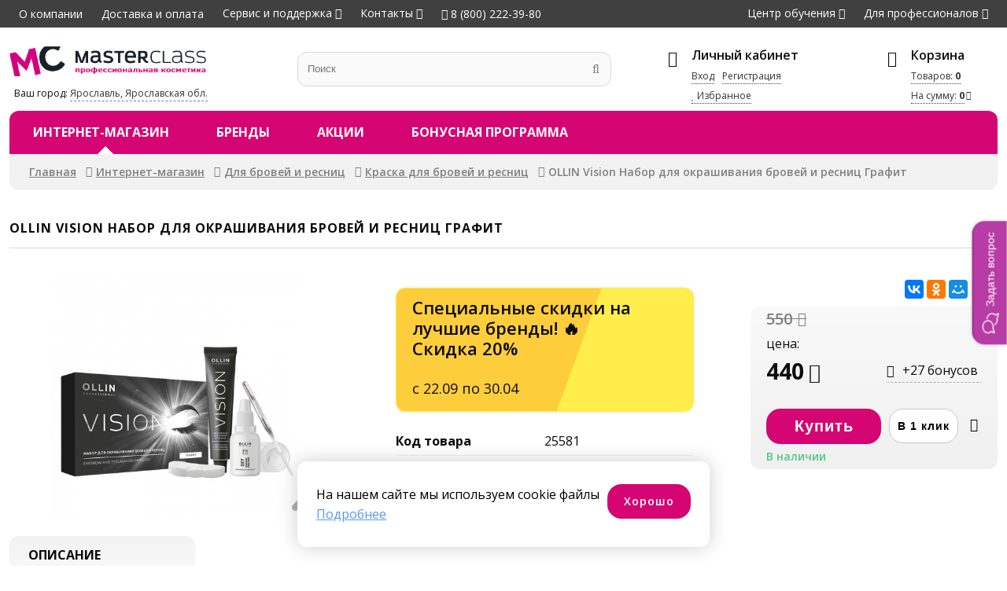

--- FILE ---
content_type: text/html; charset=UTF-8
request_url: https://masterclass-shop.ru/browcolor/ollin-vision-nabor-dlya-okrashivaniya-brovej-i-resnicz-grafit-25581.html
body_size: 10061
content:
<!DOCTYPE html>
<html>
<head>
<title>Купить OLLIN Vision Набор для окрашивания бровей и ресниц Графит по цене 440р. в магазине «Мастер Класс»</title>
<meta name="keywords" content="" />
<meta name="description" content="У нас Вы можете купить OLLIN Vision Набор для окрашивания бровей и ресниц Графит по цене 440р. Окажем квалифицированную помощь при выборе Краска для бровей и ресниц от Ollin Professional Vision" />
<meta name="viewport" content="initial-scale=1, maximum-scale=1" />
<meta http-equiv="x-ua-compatible" content="IE=11">

<meta property="og:type" content="website">
<meta property="og:site_name" content="Master Class">
<meta property="og:title" content="OLLIN Vision Набор для окрашивания бровей и ресниц Графит">
<meta property="og:description" content="Состав набора: Крем-краска для бровей и ресниц Vision 20 мл - 1 шт.  Окисляющая эмульсия Ollin OXY 3% 20 мл - 1 шт. Мисочка для смешивания - 1 шт. Палочка-аппликатор - 1 шт. Защитные листочки для век - 30 шт. Стойкий профессиональный краситель для бровей и ресниц позволяет сократить время на макияж, обеспечивает надежный и долговечный результат до 6 недель. Подобрав подходящий тон, можно добиться идеального сочетания цвета волос, бровей и ресниц. Основан на протеинах пшеницы, формула разработана с учетом чувствительной кои вокруг глаз, легко смешивается и дозируется. Для получения индивидуального оттенка допускается смешивание красителей разных оттенков между собой.">
<meta property="og:url" content="https://masterclass-shop.ru//browcolor/ollin-vision-nabor-dlya-okrashivaniya-brovej-i-resnicz-grafit-25581.html">
<meta property="og:locale" content="ru_RU">
<meta property="og:image" content="https://masterclass-shop.ru/pic/catbig/files/lists/FeedGetter/im/25581.jpg">
<meta property="og:image:width" content="640">
<meta property="og:image:height" content="480">
<meta property="product:brand" content="Ollin Professional">
<meta property="product:availability" content="in stock">
<meta property="product:condition" content="new">
<meta property="product:price:amount" content="440">
<meta property="product:price:currency" content="RUB">
<meta property="product:retailer_item_id" content="1388078">
<link itemprop="thumbnailUrl" href="https://masterclass-shop.ru/pic/catbig/files/lists/FeedGetter/im/25581.jpg">
<link rel="apple-touch-icon" sizes="180x180" href="/apple-touch-icon.png">
<link rel="icon" type="image/png" sizes="32x32" href="/favicon-32x32.png">
<link rel="icon" type="image/png" sizes="16x16" href="/favicon-16x16.png">
<link rel="manifest" href="/site.webmanifest">
<link rel="mask-icon" href="/safari-pinned-tab.svg" color="#5bbad5">
<meta name="msapplication-TileColor" content="#da532c">
<meta name="theme-color" content="#ffffff">
<meta name="yandex-verification" content="80ddb7f7421736b3" />

	<!--2018                               programming by:
	██████████████████████████████████████████████████████
	█────█───█───█────█────█───█───█───███────█────█─███─█
	█─██─█─████─██─██─█─██─█─███─███─█████─██─█─██─█──█──█
	█────█───██─██────█─██─█───█───█───███─████─██─█─█─█─█
	█─████─████─██─█─██─██─█─███─█████─███─██─█─██─█─███─█
	█─████───██─██─█─██────█─███─███───█─█────█────█─███─█
	██████████████████████████████████████████████████████
	-->

<link rel="stylesheet" type="text/css" href="/ext/Template/Template.dec12-1.css"/>
<link rel="stylesheet" type="text/css" href="/ext/Template/TemplateAdaptive.dec12-1.css"/>
<link rel="stylesheet" type="text/css" href="/packages/vendor/components/jqueryui/themes/base/jquery-ui.min.css"/>
<link rel="stylesheet" type="text/css" href="/packages/vendor/fortawesome/font-awesome/css/font-awesome.min.css"/>
<link rel="stylesheet" type="text/css" href="/packages/vendor/tooltipster/tooltipster/dist/css/tooltipster.bundle.min.css"/>
<link rel="stylesheet" type="text/css" href="/packages/vendor/tooltipster/tooltipster/dist/css/plugins/tooltipster/sideTip/themes/tooltipster-sideTip-shadow.min.css"/>
<link rel="stylesheet" type="text/css" href="/ext/Addons/Layout/Settings.dec12-1.css"/>
<link rel="stylesheet" type="text/css" href="/ext/Addons/Layout/Layout.dec12-1.css"/>
<link rel="stylesheet" type="text/css" href="/ext/Addons/Layout/WinLayer.dec12-1.css"/>
<link rel="stylesheet" type="text/css" href="/ext/Addons/Layout/Grid.dec12-1.css"/>
<link rel="stylesheet" type="text/css" href="/ext/Addons/Layout/Table.dec12-1.css"/>
<link rel="stylesheet" type="text/css" href="/ext/Addons/Nav/Nav.dec12-1.css"/>
<link rel="stylesheet" type="text/css" href="/ext/Addons/Forms/Forms.dec12-1.css"/>
<link rel="stylesheet" type="text/css" href="/ext/Products/ProductsItems.dec12-1.css"/>
<link rel="stylesheet" type="text/css" href="/ext/Products/ProductsItem.dec12-1.css"/>
<link rel="stylesheet" type="text/css" href="/packages/vendor/kenwheeler/slick/slick/slick.css"/>
<link rel="stylesheet" type="text/css" href="/packages/vendor/kenwheeler/slick/slick/slick-theme.css"/>
<link rel="stylesheet" type="text/css" href="/ext/Addons/Carousel/Carousel.dec12-1.css"/>
<link rel="stylesheet" type="text/css" href="/ext/Addons/Tabs/Tabs.dec12-1.css"/>
<link rel="stylesheet" type="text/css" href="/ext/Products/Products.dec12-1.css"/>
<link rel="stylesheet" type="text/css" href="/ext/Addons/Paginator/Paginator.dec12-1.css"/>
<script type="text/javascript" src="/packages/vendor/components/jquery/jquery.min.js"></script>
<script type="text/javascript" src="/packages/vendor/components/jqueryui/jquery-ui.min.js"></script>
<script type="text/javascript" src="/packages/vendor/tooltipster/tooltipster/dist/js/tooltipster.bundle.min.js"></script>
<script type="text/javascript" src="/plugins/jquery-cookie/jquery.cookie.js"></script>
<script type="text/javascript" src="/packages/vendor/robinherbots/jquery.inputmask/dist/jquery.inputmask.bundle.js"></script>
<script type="text/javascript" src="/packages/vendor/robinherbots/jquery.inputmask/dist/min/inputmask/jquery.inputmask.min.js"></script>
<script type="text/javascript" src="/ext/Addons/Layout/Layout.dec12-1.js"></script>
<script type="text/javascript" src="/ext/Cart/Cart.dec12-1.js"></script>
<script type="text/javascript" src="/ext/Addons/Nav/Nav.dec12-1.js"></script>
<script type="text/javascript" src="/ext/Addons/Forms/Forms.dec12-1.js"></script>
<script type="text/javascript" src="/packages/vendor_local/zoom/jquery.zoom.js"></script>
<script type="text/javascript" src="/ext/Products/ProductsItem.dec12-1.js"></script>
<script type="text/javascript" src="/packages/vendor/kenwheeler/slick/slick/slick.min.js"></script>
<script type="text/javascript" src="/ext/Addons/Tabs/Tabs.dec12-1.js"></script>
<script type="text/javascript" src="/ext/Products/Products.dec12-1.js"></script>
<script type="text/javascript" src="/ext/Template/Template.dec12-1.js"></script>
<script type="text/javascript">!function(){ var t=document.createElement("script");t.type="text/javascript",t.async=!0,t.src="https://vk.com/js/api/openapi.js?168",t.onload=function(){ VK.Retargeting.Init("VK-RTRG-775618-dliSb"),VK.Retargeting.Hit() },document.head.appendChild(t) }();</script><noscript><img src="https://vk.com/rtrg?p=VK-RTRG-775618-dliSb" style="position:fixed; left:-999px;" alt=""/></noscript>
</head>
<body>
	<div class="page headertop pps_flex pps_flex_col pps_hide_view_medium">
	<div class="page2 pps_flex pps_flex_row pps_flex_row_str pps_flex_start_view_medium">
		<ul class="navTop pps_flex_23 pps_list pps_flex pps_flex_row pps_flex_start pps_animate">
			<li><a href="/about/">О компании</a></li>
			<li><a href="/dostavka/">Доставка и оплата</a></li>
			<li class="hasChilds"><a href="/pomosch/">Сервис и поддержка</a>
				<ul class="pps_list pps_hide">
											<li><a href="/kak-my-rabotaem/">Как мы работаем</a></li>
											<li><a href="/obmen-i-vozvrat-tovarov/">Обмен и возврат товаров</a></li>
											<li><a href="/garantii/">Гарантии</a></li>
											<li><a href="/contacts/#feedback">Обратная связь</a></li>
									</ul>
			</li>
			<li class="hasChilds"><a href="/contacts/">Контакты</a>
				<ul class="pps_list pps_hide">
					<li><a href="tel:8(800)222-39-80"><i class="fa fa-phone"></i> 8 (800) 222-39-80</a></li>
					<li><a href="tel:8(965)726-03-60"><i class="fa fa-phone"></i> 8 (965) 726-03-60</a></li>
					<li class="work-time">9:00&ndash;17:00 (пн-пт)</li>
					<li><a href="/contacts" id="addCall">Заказать звонок</a></li>
					<li><a href="/contacts">Наши контакты</a></li>
				</ul>
			</li>
			<li><a href="tel:8(800)222-39-80"><i class="fa fa-phone"></i> 8 (800) 222-39-80</a></li>
		</ul>
		<ul class="navTop navTopOuter pps_flex_13 pps_list pps_flex pps_flex_row  pps_flex_end">
			<li class="hasChilds">
				<a href="/o-tsentre/">Центр обучения</a>
				<ul class="pps_list pps_hide">
					<li><a href="/center/">Программы обучения</a></li>
					<li><a href="/center/programm.html">Курсы</a></li>
					<li><a href="/center-courses/cart.html">Моя программа</a></li>
					<li><a href="/o-tsentre/">О центре</a></li>
					<li><a href="/master-klassy/">Мастер-классы</a></li>
					<li><a href="/online-edu/">Консультации в магазинах</a></li>
					<li><a href="/stat-modelu/">Стать моделью</a></li>
				</ul>
			</li>
			<li class="hasChilds"><a href="https://www.mk-profy.ru/new/" target="_blank">Для профессионалов</a>
				<ul class="pps_list pps_hide">
					<li><a href="https://www.mk-profy.ru/new/" target="_blank">Запрос на членство</a></li>
					<li><a href="https://www.mk-profy.ru/education-raspisanie-seminarov/" target="_blank">Расписание
							семинаров</a></li>
				</ul>
			</li>
		</ul>
	</div>
</div>
<div class="page header pps_flex pps_flex_col">
	<div class="page2 header-info pps_flex pps_flex_row pps_flex_row_top_view_medium">
		<div class="pps_flex_14 pps_flex_12_view_medium pps_flex_11_view_small logo">
			<a href="/"><img src="/ext/Template/files/master-class-retail.png" /></a>
			<div>Ваш город: <a href=""
					id="setCity">Ярославль, Ярославская обл.</a></div>
		</div>
		<div class="search pps_flex_13 pps_flex_11_view_medium">
			<form class="pps_relative" action="/internet-magazin/" method="get">
				<label class="pps pps_input"><input type="text" value=""
						placeholder="Поиск" id="search" name="text" /></label> <label class="pps pps_button"><input
						type="submit" value="" autocomplete="new-password"></label>
			</form>
		</div>
		<div class="pps_flex_13 profiletop pps_flex pps_flex_row pps_flex_row_top pps_flex_end pps_hide_view_medium">
			<div class="pps_flex_23 profile">
				<div class="title">Личный кабинет</div>
				<div class="descr">
					<div class="descr-links pps_flex pps_flex_row pps_flex_start">
													<div><a href="/profile/" id="signInTop">Вход</a></div>
							<div><a href="/profile/reg.html">Регистрация</a></div>
												<div class="pps_flex_11"><a href="/profile/fav.html"><i class="fa fa-heart"></i> Избранное</a>
						</div>
					</div>
				</div>
			</div>
			<div class="pps_flex_13 cartTop">
				<div class="title">Корзина</div>
				<div class="descr pps_flex pps_flex_row pps_flex_start">
					<div class="pps_flex_11"><a href="/cart/">
							Товаров: <span id="cartTopQty">0</span></a>
					</div>
					<div class="pps_flex_11">
						<a href="/cart/" class="price">На сумму: <span
								id="cartTopPriceAmount">0</span></a>
					</div>
				</div>
			</div>
		</div>
		<div class="ico navico pps_hide pps_show_view_medium pps_flex_fix">
			<a href="" class="pps_flex pps_flex_row pps_flex_center" onclick="return false"><i
					class="fa fa-2x fa-navicon"></i></a>
		</div>
		<div class="ico phone pps_hide pps_show_view_medium pps_flex_fix" data-url="tel:88007008590">
			<a href="" class="pps_flex pps_flex_row pps_flex_center" onclick="return false"><i
					class="fa fa-2x fa-phone"></i></a>
		</div>
		<div class="ico profile pps_hide pps_show_view_medium pps_flex_fix" data-url="/profile/">
			<a href="" class="pps_flex pps_flex_row pps_flex_center" onclick="return false"><i
					class="fa fa-2x fa-user"></i></a>
		</div>
		<div class="ico profile pps_hide pps_show_view_medium pps_flex_fix" data-url="/profile/fav.html">
			<a href="" class="pps_flex pps_flex_row pps_flex_center" onclick="return false"><i
					class="fa fa-2x fa-heart"></i></a>
		</div>
		<div class="ico cartTop2 pps_hide pps_show_view_medium pps_flex_fix" data-url="/cart/">
			<a href="" class="pps_flex pps_flex_row pps_flex_center"><i class="fa fa-2x fa-shopping-bag"></i></a>
		</div>
	</div>
	<div class="page2 navRed-wrapper pps_flex pps_flex_row pps_flex_row_str pps_relative">
		<div class="navRed pps_flex_11 pps_flex pps_flex_row pps_flex_row_nowrap">
			<div class="pps_flex_max pps_flex_11_view_medium pps_flex pps_flex_row pps_hide_view_medium">
				<div class="nav nav2 pps_flex_11">
					<ul class="nav nav2 pps_list pps_flex pps_flex_row pps_flex_start">
													<li
								class="pps_flex_13_view_medium active hasChilds">
								<a href="/internet-magazin/">Интернет-магазин</a>
																	<div class="nav3 pps_hide">
										<ul class="nav3 navRoot pps_list">
																						<li
												class=" hasChilds">
												<a
													href="/hair/">Уход за волосами</a>
																									<ul class="pps_hide">
														<li class="pps_flex pps_flex_row pps_flex_row_str pps_flex_start">
															<div class="nav3col pps_flex_13">
																																																																	<a href="/ampoules/"
																		class="">Ампулы для волос</a>
																																																		<a href="/balms/"
																		class="">Бальзамы для волос</a>
																																																		<a href="/waxes/"
																		class="">Воски для волос</a>
																																																		<a href="/gels/"
																		class="">Гели для волос</a>
																																																		<a href="/conditioner/"
																		class="">Кондиционеры для волос</a>
																																																		<a href="/color/"
																		class="">Краска для волос</a>
																																																		<a href="/haircreams/"
																		class="">Кремы для волос</a>
																																																		<a href="/fixinghair/"
																		class="">Лаки для волос</a>
																																																		<a href="/hairlotion/"
																		class="">Лосьоны для волос</a>
																																																		<a href="/mask/"
																		class="">Маски для волос</a>
																																		</div>
																	<div class="pps_flex_13 nav3col">
																																																		<a href="/oilshair/"
																		class="">Масла для волос</a>
																																																		<a href="/milkhair/"
																		class="">Молочко для волос</a>
																																																		<a href="/mousse/"
																		class="">Муссы/Пенки для волос</a>
																																																		<a href="/sets/"
																		class="">Наборы для волос</a>
																																																		<a href="/bleaching/"
																		class="">Обесцвечивание волос</a>
																																																		<a href="/oxidants/"
																		class="">Окислители для волос</a>
																																																		<a href="/tint/"
																		class="">Оттеночные средства для волос</a>
																																																		<a href="/pasta/"
																		class="">Пасты для волос</a>
																																																		<a href="/powderhair/"
																		class="">Пудры для волос</a>
																																																		<a href="/scrubshair/"
																		class="">Скрабы для волос</a>
																																		</div>
																	<div class="pps_flex_13 nav3col">
																																																		<a href="/hairsprays/"
																		class="">Спреи/Тоники для волос</a>
																																																		<a href="/hairproduct/"
																		class="">Средства восстановления волос</a>
																																																		<a href="/hairserum/"
																		class="">Сыворотки для волос</a>
																																																		<a href="/protection/"
																		class="">Термозащита для волос</a>
																																																		<a href="/removal/"
																		class="">Удаление краски</a>
																																																		<a href="/fluidshair/"
																		class="">Флюиды для волос</a>
																																																		<a href="/perm/"
																		class="">Химическая завивка и выпрямление волос</a>
																																																		<a href="/shampoo/"
																		class="">Шампуни для волос</a>
																																																		<a href="/elixirshair/"
																		class="">Эликсиры для волос</a>
																																																</div>
														</li>
													</ul>
																							</li>
																					<li
												class=" hasChilds">
												<a
													href="/cosmetology/">Уход за кожей</a>
																									<ul class="pps_hide">
														<li class="pps_flex pps_flex_row pps_flex_row_str pps_flex_start">
															<div class="nav3col pps_flex_13">
																																																																	<a href="/ampoulfase/"
																		class="">Ампулы</a>
																																																		<a href="/gelsface/"
																		class="">Гели для лица и тела</a>
																																																		<a href="/depilation/"
																		class="">Депиляция</a>
																																																		<a href="/biorevital/"
																		class="">Биоревитализация</a>
																																																		<a href="/cream/"
																		class="">Кремы для лица и тела</a>
																																		</div>
																	<div class="pps_flex_13 nav3col">
																																																		<a href="/facelotion/"
																		class="">Лосьоны/Молочко/Мыло</a>
																																																		<a href="/masksface/"
																		class="">Маски для лица и тела</a>
																																																		<a href="/setsface/"
																		class="">Наборы для лица и тела</a>
																																																		<a href="/facepeels/"
																		class="">Пилинги для лица и тела</a>
																																																		<a href="/facescrubs/"
																		class="">Скрабы для лица и тела</a>
																																		</div>
																	<div class="pps_flex_13 nav3col">
																																																		<a href="/sprayface/"
																		class="">Спреи для лица и тела</a>
																																																		<a href="/faceserum/"
																		class="">Сыворотки/Флюиды</a>
																																																		<a href="/tonics/"
																		class="">Тоники для лица и тела</a>
																																																</div>
														</li>
													</ul>
																							</li>
																					<li
												class="active hasChilds">
												<a
													href="/allforbrow/">Для бровей и ресниц</a>
																									<ul class="pps_hide">
														<li class="pps_flex pps_flex_row pps_flex_row_str pps_flex_start">
															<div class="nav3col pps_flex_13">
																																																																	<a href="/browpen/"
																		class="">Карандаши для глаз и бровей</a>
																																		</div>
																	<div class="pps_flex_13 nav3col">
																																																		<a href="/browcolor/"
																		class="active">Краска для бровей и ресниц</a>
																																																</div>
														</li>
													</ul>
																							</li>
																					<li
												class=" hasChilds">
												<a
													href="/handfoot/">Маникюр/Педикюр</a>
																									<ul class="pps_hide">
														<li class="pps_flex pps_flex_row pps_flex_row_str pps_flex_start">
															<div class="nav3col pps_flex_13">
																																																																	<a href="/footcream/"
																		class="">Кремы для ног</a>
																																		</div>
																	<div class="pps_flex_13 nav3col">
																																																		<a href="/creamshand/"
																		class="">Кремы для рук</a>
																																																</div>
														</li>
													</ul>
																							</li>
																					<li
												class=" hasChilds">
												<a
													href="/tools/">Техника</a>
																									<ul class="pps_hide">
														<li class="pps_flex pps_flex_row pps_flex_row_str pps_flex_start">
															<div class="nav3col pps_flex_13">
																																																																	<a href="/clippers/"
																		class="">Машинки для стрижки</a>
																																																		<a href="/curling/"
																		class="">Плойки для волос</a>
																																		</div>
																	<div class="pps_flex_13 nav3col">
																																																		<a href="/hairdryers/"
																		class="">Фены</a>
																																																		<a href="/straighten/"
																		class="">Щипцы для волос</a>
																																																</div>
														</li>
													</ul>
																							</li>
																					<li
												class=" hasChilds">
												<a
													href="/accessories/">Аксессуары и расходные материалы</a>
																									<ul class="pps_hide">
														<li class="pps_flex pps_flex_row pps_flex_row_str pps_flex_start">
															<div class="nav3col pps_flex_13">
																																																																	<a href="/hairdresser/"
																		class="">Аксессуары парикмахера</a>
																																																		<a href="/materials/"
																		class="">Материалы для маникюра и педикюра</a>
																																																		<a href="/brushing/"
																		class="">Брашинги</a>
																																		</div>
																	<div class="pps_flex_13 nav3col">
																																																		<a href="/comb/"
																		class="">Расчески</a>
																																																		<a href="/negligee/"
																		class="">Пеньюары</a>
																																																		<a href="/brushes/"
																		class="">Щетки</a>
																																		</div>
																	<div class="pps_flex_13 nav3col">
																																																		<a href="/aprons/"
																		class="">Фартуки</a>
																																																		<a href="/disposable/"
																		class="">Одноразовые материалы</a>
																																																</div>
														</li>
													</ul>
																							</li>
																					<li
												class=" hasChilds">
												<a
													href="/tan/">Загар</a>
																									<ul class="pps_hide">
														<li class="pps_flex pps_flex_row pps_flex_row_str pps_flex_start">
															<div class="nav3col pps_flex_13">
																																																																	<a href="/sun/"
																		class="">Защита от солнца</a>
																																																</div>
														</li>
													</ul>
																							</li>
																					<li
												class=" hasChilds">
												<a
													href="/instrument/">Инструменты</a>
																									<ul class="pps_hide">
														<li class="pps_flex pps_flex_row pps_flex_row_str pps_flex_start">
															<div class="nav3col pps_flex_13">
																																																																	<a href="/haircut/"
																		class="">Ножницы парикмахерские</a>
																																																</div>
														</li>
													</ul>
																							</li>
																			</ul>
								</div>
													</li>
													<li
								class="pps_flex_13_view_medium">
								<a href="/brands/">Бренды</a>
														</li>
													<li
								class="pps_flex_13_view_medium">
								<a href="/e-actions/">Акции</a>
														</li>
													<li
								class="pps_flex_13_view_medium">
								<a href="/beautyclub/">Бонусная программа</a>
														</li>
											</ul>
				</div>
			</div>
		</div>
	</div>
</div>
	
	
	<div
		class="page main pps_flex_max pps_flex pps_flex_col">
		<div class="page2">
			  			<div class="way">
				<ul class="pps_list pps_flex pps_flex_row pps_flex_start">
												<li><a href="/">Главная</a></li>
																<li><a href="/internet-magazin/">Интернет-магазин</a></li>
																<li><a href="/allforbrow/">Для бровей и ресниц</a></li>
																<li><a href="/browcolor/">Краска для бровей и ресниц</a></li>
																<li>OLLIN Vision Набор для окрашивания бровей и ресниц Графит</li>
												</ul>
			</div>
			<h1>OLLIN Vision Набор для окрашивания бровей и ресниц Графит</h1>
						
						<div class="product-container pps_relative">
	
	<div class="summary">
		<div class="pps_flex pps_flex_row pps_flex_str pps_flex_row_top">
			<div class="fotos pps_flex_13 pps_flex_12_view_medium pps_flex_11_view_small pps_order_1_view_medium item"
				data-id="1388078">
				<div class="fotos-container">
					<div class="item pps_center easyzoom">
													<img src="/pic/catbig/files/lists/FeedGetter/im/25581.jpg" class="pps_image" alt="Купить OLLIN Vision Набор для окрашивания бровей и ресниц Графит"
								title="В «Мастер Класс» цена 440р. на OLLIN Vision Набор для окрашивания бровей и ресниц Графит" />
											</div>
				</div>
			</div>
			<div class="pps_flex_13 pps_order_3_view_medium pps_flex_11_view_medium">
				<div class="spec">
											<div class="item tooltip pps_shadow">
							<div class="title">
								Специальные скидки на лучшие бренды! 🔥<br />Скидка
								20%
							</div>
							<div class="descr">с
								22.09 по
								30.04</div>
						</div>
															<div class="item2">
						<div class="filters">
							<div class="params exist pps_flex pps_flex_row pps_flex_row_str">
								<div class="param pps_flex_12">Код товара</div>
								<div class="values pps_flex_12">
									<div class="value">25581</div>
								</div>
							</div>
							 															<div class="params exist pps_flex pps_flex_row pps_flex_row_str">
									<div class="param pps_flex_12">Бренд</div>
									<div class="values pps_flex_12">
																					<div class="value">Ollin Professional</div>
																			</div>

								</div>
															<div class="params exist pps_flex pps_flex_row pps_flex_row_str">
									<div class="param pps_flex_12">Линия бренда</div>
									<div class="values pps_flex_12">
																					<div class="value">Vision</div>
																			</div>

								</div>
													</div>
					</div>
									</div>
			</div>
			<div
				class="customerInfo pps_flex_14 pps_flex_12_view_medium pps_flex_11_view_small pps_order_2_view_medium">
				<div>
											<script src="https://yastatic.net/es5-shims/0.0.2/es5-shims.min.js"></script>
						<script src="https://yastatic.net/share2/share.js"></script>
										<div class="pps_right pps_padding">
						<div class="ya-share2"
							data-services="vkontakte,odnoklassniki,moimir,viber,whatsapp,skype,telegram" data-limit="3">
						</div>
					</div>
					<div class="customerInfo2">
													<div class="prices pps_flex pps_flex_row pps_flex_row_center">
								<span class="pps_flex_11">цена:</span> 									<div class="priceOld">
										<span>550</span>
									</div>
																<div class="price pps_flex_12">
									<span>440</span>
								</div>
																	<div class="bonus tooltip"
										title="Начисление Бонусных баллов произойдёт после оплаты заказа. Сумма Бонусных баллов определяется в соответствии с правилами BeautyClub">
										<span>+27 бонусов</span>
									</div>
															</div>
														<div
								class="btn pps_flex pps_flex_row pps_flex_row_nowrap pps_flex_margin">
								<label class="pps pps_button pps_flex_max"> <input type="button"
										class=""
										value="Купить"
										data-buy="1388078" data-option="28716" />
								</label> <label class="pps pps_button pps_flex_fix"> <input type="button"
										class="" value="В 1 клик" data-buy1="1388078"
										data-option="28716" />
								</label>
								<div class="pps_flex_fix pps_relative item tooltip" title="Добавить в избранное"
									data-id="1388078">
									<div class="status like"></div>
								</div>
							</div>
							<div class="pps_flex_11">
									<div class="is-exists">В наличии</div>
																	</div>
											</div>
									</div>
			</div>
			<div class="productTabs pps_flex_34 pps_flex_11_view_medium pps_order_3_view_medium">
				<ul class="tabs pps_flex pps_flex_row pps_flex_row_bottom pps_flex_start pps_animate">
										<li class="pps_flex_14 pps_flex_12_view_small">Описание</li>														</ul>
				<div class="tabs-content">
											<div class="tabs-item">Состав набора: Крем-краска для бровей и ресниц Vision 20 мл - 1 шт.  Окисляющая эмульсия Ollin OXY 3% 20 мл - 1 шт. Мисочка для смешивания - 1 шт. Палочка-аппликатор - 1 шт. Защитные листочки для век - 30 шт. Стойкий профессиональный краситель для бровей и ресниц позволяет сократить время на макияж, обеспечивает надежный и долговечный результат до 6 недель. Подобрав подходящий тон, можно добиться идеального сочетания цвета волос, бровей и ресниц. Основан на протеинах пшеницы, формула разработана с учетом чувствительной кои вокруг глаз, легко смешивается и дозируется. Для получения индивидуального оттенка допускается смешивание красителей разных оттенков между собой.</div>
						  				</div>
			</div>


			<div class="extension Products ProductsMore pps_flex_34 pps_flex_11_view_medium pps_order_4_view_medium">
									<h2><span>Ollin Professional Vision</span></h2>
					<div class="products-wrapper">
		<div class="products-container">
		<div
			class="items carousel products products-item pps_flex pps_flex_row pps_flex_row_str pps_flex_start">
			 				<div class="item pps_flex_13 pps_flex_12_view_medium pps_flex_11_view_small__" data-id="1202345">
										<div class="status like pps_animate tooltip"
						title="Добавить в Избранное"></div>
					<div class="item-card pps_height pps_flex pps_flex_col">
						<div>
							<a href="/browcolor/ollin-vision-krem-kraska-dlya-brovej-i-resnicz-temny-j-grafit-20ml.-24905.html">
								<div class="img">
																			<img src="/pic/catprev/files/lists/FeedGetter/im/24905.jpg" class="pps_image" />
																	</div>
																	<div class="sale">-20%</div>
																<div class="title">OLLIN Vision Крем-краска для бровей и ресниц темный графит  20мл.</div>
							</a>
						</div>
						<div class="descr">
							<div class="itemfooter pps_flex_12 pps_flex pps_flex_row">
								<div class="prices">
									цена:
									<div class="price"><span>256</span></div>
																			<div class="priceOld"><span>320</span></div>
																	</div>
								<div class="action">
									<a href="" class="addCart" data-buy="1202345"
										data-option="28234">Купить
											</a>
								</div>
							</div>
						</div>
					</div>
				</div>
			 				<div class="item pps_flex_13 pps_flex_12_view_medium pps_flex_11_view_small__" data-id="1202656">
										<div class="status like pps_animate tooltip"
						title="Добавить в Избранное"></div>
					<div class="item-card pps_height pps_flex pps_flex_col">
						<div>
							<a href="/browcolor/ollin-vision-krem-kraska-dlya-brovej-i-resnicz-svetlo-korichnevy-j-20ml-24904.html">
								<div class="img">
																			<img src="/pic/catprev/files/lists/FeedGetter/im/24904.jpg" class="pps_image" />
																	</div>
																	<div class="sale">-20%</div>
																<div class="title">OLLIN Vision Крем-краска для бровей и ресниц светло-коричневый  20мл</div>
							</a>
						</div>
						<div class="descr">
							<div class="itemfooter pps_flex_12 pps_flex pps_flex_row">
								<div class="prices">
									цена:
									<div class="price"><span>256</span></div>
																			<div class="priceOld"><span>320</span></div>
																	</div>
								<div class="action">
									<a href="" class="addCart" data-buy="1202656"
										data-option="28235">Купить
											</a>
								</div>
							</div>
						</div>
					</div>
				</div>
			 				<div class="item pps_flex_13 pps_flex_12_view_medium pps_flex_11_view_small__" data-id="1208623">
										<div class="status like pps_animate tooltip"
						title="Добавить в Избранное"></div>
					<div class="item-card pps_height pps_flex pps_flex_col">
						<div>
							<a href="/browcolor/ollin-vision-krem-kraska-dlya-brovej-i-resnicz-cherny-j-20ml.-24934.html">
								<div class="img">
																			<img src="/pic/catprev/files/lists/FeedGetter/im/24934.jpg" class="pps_image" />
																	</div>
																	<div class="sale">-20%</div>
																<div class="title">OLLIN Vision Крем-краска для бровей и ресниц черный 20мл.</div>
							</a>
						</div>
						<div class="descr">
							<div class="itemfooter pps_flex_12 pps_flex pps_flex_row">
								<div class="prices">
									цена:
									<div class="price"><span>256</span></div>
																			<div class="priceOld"><span>320</span></div>
																	</div>
								<div class="action">
									<a href="" class="addCart" data-buy="1208623"
										data-option="28255">Купить
											</a>
								</div>
							</div>
						</div>
					</div>
				</div>
			 				<div class="item pps_flex_13 pps_flex_12_view_medium pps_flex_11_view_small__" data-id="1210463">
										<div class="status like pps_animate tooltip"
						title="Добавить в Избранное"></div>
					<div class="item-card pps_height pps_flex pps_flex_col">
						<div>
							<a href="/browcolor/ollin-vision-krem-kraska-dlya-brovej-i-resnicz-xolodno-korichnevy-j-20ml.-24933.html">
								<div class="img">
																			<img src="/pic/catprev/files/lists/FeedGetter/im/24933.jpg" class="pps_image" />
																	</div>
																	<div class="sale">-20%</div>
																<div class="title">OLLIN Vision Крем-краска для бровей и ресниц холодно-коричневый 20мл.</div>
							</a>
						</div>
						<div class="descr">
							<div class="itemfooter pps_flex_12 pps_flex pps_flex_row">
								<div class="prices">
									цена:
									<div class="price"><span>256</span></div>
																			<div class="priceOld"><span>320</span></div>
																	</div>
								<div class="action">
									<a href="" class="addCart" data-buy="1210463"
										data-option="28256">Купить
											</a>
								</div>
							</div>
						</div>
					</div>
				</div>
			 				<div class="item pps_flex_13 pps_flex_12_view_medium pps_flex_11_view_small__" data-id="1252514">
										<div class="status like pps_animate tooltip"
						title="Добавить в Избранное"></div>
					<div class="item-card pps_height pps_flex pps_flex_col">
						<div>
							<a href="/browcolor/ollin-vision-nabor-dlya-okrashivaniya-brovej-i-resnicz-svetlo-korichnevy-j-25094.html">
								<div class="img">
																			<img src="/pic/catprev/files/lists/FeedGetter/im/25094.jpg" class="pps_image" />
																	</div>
																	<div class="sale">-20%</div>
																<div class="title">OLLIN Vision Набор для окрашивания бровей и ресниц Светло-коричневый</div>
							</a>
						</div>
						<div class="descr">
							<div class="itemfooter pps_flex_12 pps_flex pps_flex_row">
								<div class="prices">
									цена:
									<div class="price"><span>440</span></div>
																			<div class="priceOld"><span>550</span></div>
																	</div>
								<div class="action">
									<a href="" class="addCart" data-buy="1252514"
										data-option="28346">Купить
											</a>
								</div>
							</div>
						</div>
					</div>
				</div>
			 				<div class="item pps_flex_13 pps_flex_12_view_medium pps_flex_11_view_small__" data-id="1254384">
										<div class="status like pps_animate tooltip"
						title="Добавить в Избранное"></div>
					<div class="item-card pps_height pps_flex pps_flex_col">
						<div>
							<a href="/browcolor/ollin-vision-nabor-dlya-okrashivaniya-brovej-i-resnicz-temny-j-grafit-25095.html">
								<div class="img">
																			<img src="/pic/catprev/files/lists/FeedGetter/im/25095.jpg" class="pps_image" />
																	</div>
																	<div class="sale">-20%</div>
																<div class="title">OLLIN Vision Набор для окрашивания бровей и ресниц Темный графит</div>
							</a>
						</div>
						<div class="descr">
							<div class="itemfooter pps_flex_12 pps_flex pps_flex_row">
								<div class="prices">
									цена:
									<div class="price"><span>440</span></div>
																			<div class="priceOld"><span>550</span></div>
																	</div>
								<div class="action">
									<a href="" class="addCart" data-buy="1254384"
										data-option="28352">Купить
											</a>
								</div>
							</div>
						</div>
					</div>
				</div>
			 				<div class="item pps_flex_13 pps_flex_12_view_medium pps_flex_11_view_small__" data-id="1254314">
										<div class="status like pps_animate tooltip"
						title="Добавить в Избранное"></div>
					<div class="item-card pps_height pps_flex pps_flex_col">
						<div>
							<a href="/browcolor/ollin-vision-nabor-dlya-okrashivaniya-brovej-i-resnicz-xolodno-korichnevy-j-25096.html">
								<div class="img">
																			<img src="/pic/catprev/files/lists/FeedGetter/im/25096.jpg" class="pps_image" />
																	</div>
																	<div class="sale">-20%</div>
																<div class="title">OLLIN Vision Набор для окрашивания бровей и ресниц Холодно-коричневый</div>
							</a>
						</div>
						<div class="descr">
							<div class="itemfooter pps_flex_12 pps_flex pps_flex_row">
								<div class="prices">
									цена:
									<div class="price"><span>440</span></div>
																			<div class="priceOld"><span>550</span></div>
																	</div>
								<div class="action">
									<a href="" class="addCart" data-buy="1254314"
										data-option="28353">Купить
											</a>
								</div>
							</div>
						</div>
					</div>
				</div>
			 				<div class="item pps_flex_13 pps_flex_12_view_medium pps_flex_11_view_small__" data-id="1263171">
										<div class="status like pps_animate tooltip"
						title="Добавить в Избранное"></div>
					<div class="item-card pps_height pps_flex pps_flex_col">
						<div>
							<a href="/browcolor/ollin-vision-nabor-dlya-okrashivaniya-brovej-i-resnicz-cherny-j-25118.html">
								<div class="img">
																			<img src="/pic/catprev/files/lists/FeedGetter/im/25118.jpg" class="pps_image" />
																	</div>
																	<div class="sale">-20%</div>
																<div class="title">OLLIN Vision Набор для окрашивания бровей и ресниц Черный</div>
							</a>
						</div>
						<div class="descr">
							<div class="itemfooter pps_flex_12 pps_flex pps_flex_row">
								<div class="prices">
									цена:
									<div class="price"><span>440</span></div>
																			<div class="priceOld"><span>550</span></div>
																	</div>
								<div class="action">
									<a href="" class="addCart" data-buy="1263171"
										data-option="28372">Купить
											</a>
								</div>
							</div>
						</div>
					</div>
				</div>
			 				<div class="item pps_flex_13 pps_flex_12_view_medium pps_flex_11_view_small__" data-id="1263915">
										<div class="status like pps_animate tooltip"
						title="Добавить в Избранное"></div>
					<div class="item-card pps_height pps_flex pps_flex_col">
						<div>
							<a href="/browcolor/ollin-vision-nabor-dlya-okrashivaniya-brovej-i-resnicz-korichnevy-j-25144.html">
								<div class="img">
																			<img src="/pic/catprev/files/lists/FeedGetter/im/25144.jpg" class="pps_image" />
																	</div>
																	<div class="sale">-20%</div>
																<div class="title">OLLIN Vision Набор для окрашивания бровей и ресниц Коричневый</div>
							</a>
						</div>
						<div class="descr">
							<div class="itemfooter pps_flex_12 pps_flex pps_flex_row">
								<div class="prices">
									цена:
									<div class="price"><span>400</span></div>
																			<div class="priceOld"><span>500</span></div>
																	</div>
								<div class="action">
									<a href="" class="addCart" data-buy="1263915"
										data-option="28373">Купить
											</a>
								</div>
							</div>
						</div>
					</div>
				</div>
			 				<div class="item pps_flex_13 pps_flex_12_view_medium pps_flex_11_view_small__" data-id="1264566">
										<div class="status like pps_animate tooltip"
						title="Добавить в Избранное"></div>
					<div class="item-card pps_height pps_flex pps_flex_col">
						<div>
							<a href="/browcolor/ollin-vision-krem-kraska-dlya-brovej-i-resnicz-korichnevy-j-20ml-25092.html">
								<div class="img">
																			<img src="/pic/catprev/files/lists/FeedGetter/im/25092.jpg" class="pps_image" />
																	</div>
																	<div class="sale">-20%</div>
																<div class="title">OLLIN Vision Крем-краска для бровей и ресниц коричневый 20мл</div>
							</a>
						</div>
						<div class="descr">
							<div class="itemfooter pps_flex_12 pps_flex pps_flex_row">
								<div class="prices">
									цена:
									<div class="price"><span>256</span></div>
																			<div class="priceOld"><span>320</span></div>
																	</div>
								<div class="action">
									<a href="" class="addCart" data-buy="1264566"
										data-option="28374">Купить
											</a>
								</div>
							</div>
						</div>
					</div>
				</div>
			 				<div class="item pps_flex_13 pps_flex_12_view_medium pps_flex_11_view_small__" data-id="1422202">
										<div class="status like pps_animate tooltip"
						title="Добавить в Избранное"></div>
					<div class="item-card pps_height pps_flex pps_flex_col">
						<div>
							<a href="/browcolor/ollin-vision-krem-kraska-dlya-brovej-i-resnicz-grafit-20ml-26336.html">
								<div class="img">
																			<img src="/pic/catprev/files/lists/FeedGetter/im/26336.jpg" class="pps_image" />
																	</div>
																	<div class="sale">-20%</div>
																<div class="title">OLLIN Vision Крем-краска для бровей и ресниц графит 20мл</div>
							</a>
						</div>
						<div class="descr">
							<div class="itemfooter pps_flex_12 pps_flex pps_flex_row">
								<div class="prices">
									цена:
									<div class="price"><span>256</span></div>
																			<div class="priceOld"><span>320</span></div>
																	</div>
								<div class="action">
									<a href="" class="addCart" data-buy="1422202"
										data-option="31135">Купить
											</a>
								</div>
							</div>
						</div>
					</div>
				</div>
			 				<div class="item pps_flex_13 pps_flex_12_view_medium pps_flex_11_view_small__" data-id="1201949">
										<div class="status like pps_animate tooltip"
						title="Добавить в Избранное"></div>
					<div class="item-card pps_height pps_flex pps_flex_col">
						<div>
							<a href="/browcolor/ollin-vision-krem-kraska-dlya-brovej-i-resnicz-issinya-cherny-j-20ml.-24903.html">
								<div class="img">
																			<img src="/pic/catprev/files/lists/FeedGetter/im/24903.jpg" class="pps_image" />
																	</div>
																	<div class="sale">-20%</div>
																<div class="title">OLLIN Vision Крем-краска для бровей и ресниц иссиня-черный 20мл.</div>
							</a>
						</div>
						<div class="descr">
							<div class="itemfooter pps_flex_12 pps_flex pps_flex_row">
								<div class="prices">
									цена:
									<div class="price"><span>256</span></div>
																			<div class="priceOld"><span>320</span></div>
																	</div>
								<div class="action">
									<a href="" class="addCart disabled" data-buy="1201949"
										data-option="28232">Купить
											</a>
								</div>
							</div>
						</div>
					</div>
				</div>
			 				<div class="item pps_flex_13 pps_flex_12_view_medium pps_flex_11_view_small__" data-id="1239838">
										<div class="status like pps_animate tooltip"
						title="Добавить в Избранное"></div>
					<div class="item-card pps_height pps_flex pps_flex_col">
						<div>
							<a href="/browcolor/ollin-vision-nabor-dlya-okrashivaniya-brovej-i-resnicz-issinya-cherny-j-25093.html">
								<div class="img">
																			<img src="/pic/catprev/files/lists/FeedGetter/im/25093.jpg" class="pps_image" />
																	</div>
																	<div class="sale">-20%</div>
																<div class="title">OLLIN Vision Набор для окрашивания бровей и ресниц Иссиня-черный</div>
							</a>
						</div>
						<div class="descr">
							<div class="itemfooter pps_flex_12 pps_flex pps_flex_row">
								<div class="prices">
									цена:
									<div class="price"><span>440</span></div>
																			<div class="priceOld"><span>550</span></div>
																	</div>
								<div class="action">
									<a href="" class="addCart disabled" data-buy="1239838"
										data-option="28321">Купить
											</a>
								</div>
							</div>
						</div>
					</div>
				</div>
					</div>
		
	</div>
</div>  					<h2><span>Похожие товары</span></h2>
					<div class="products-wrapper">
		<div class="products-container">
		<div
			class="items carousel products products-item pps_flex pps_flex_row pps_flex_row_str pps_flex_start">
			 				<div class="item pps_flex_13 pps_flex_12_view_medium pps_flex_11_view_small__" data-id="1263915">
										<div class="status like pps_animate tooltip"
						title="Добавить в Избранное"></div>
					<div class="item-card pps_height pps_flex pps_flex_col">
						<div>
							<a href="/browcolor/ollin-vision-nabor-dlya-okrashivaniya-brovej-i-resnicz-korichnevy-j-25144.html">
								<div class="img">
																			<img src="/pic/catprev/files/lists/FeedGetter/im/25144.jpg" class="pps_image" />
																	</div>
																	<div class="sale">-20%</div>
																<div class="title">OLLIN Vision Набор для окрашивания бровей и ресниц Коричневый</div>
							</a>
						</div>
						<div class="descr">
							<div class="itemfooter pps_flex_12 pps_flex pps_flex_row">
								<div class="prices">
									цена:
									<div class="price"><span>400</span></div>
																			<div class="priceOld"><span>500</span></div>
																	</div>
								<div class="action">
									<a href="" class="addCart" data-buy="1263915"
										data-option="28373">Купить
											</a>
								</div>
							</div>
						</div>
					</div>
				</div>
			 				<div class="item pps_flex_13 pps_flex_12_view_medium pps_flex_11_view_small__" data-id="1263171">
										<div class="status like pps_animate tooltip"
						title="Добавить в Избранное"></div>
					<div class="item-card pps_height pps_flex pps_flex_col">
						<div>
							<a href="/browcolor/ollin-vision-nabor-dlya-okrashivaniya-brovej-i-resnicz-cherny-j-25118.html">
								<div class="img">
																			<img src="/pic/catprev/files/lists/FeedGetter/im/25118.jpg" class="pps_image" />
																	</div>
																	<div class="sale">-20%</div>
																<div class="title">OLLIN Vision Набор для окрашивания бровей и ресниц Черный</div>
							</a>
						</div>
						<div class="descr">
							<div class="itemfooter pps_flex_12 pps_flex pps_flex_row">
								<div class="prices">
									цена:
									<div class="price"><span>440</span></div>
																			<div class="priceOld"><span>550</span></div>
																	</div>
								<div class="action">
									<a href="" class="addCart" data-buy="1263171"
										data-option="28372">Купить
											</a>
								</div>
							</div>
						</div>
					</div>
				</div>
			 				<div class="item pps_flex_13 pps_flex_12_view_medium pps_flex_11_view_small__" data-id="1254384">
										<div class="status like pps_animate tooltip"
						title="Добавить в Избранное"></div>
					<div class="item-card pps_height pps_flex pps_flex_col">
						<div>
							<a href="/browcolor/ollin-vision-nabor-dlya-okrashivaniya-brovej-i-resnicz-temny-j-grafit-25095.html">
								<div class="img">
																			<img src="/pic/catprev/files/lists/FeedGetter/im/25095.jpg" class="pps_image" />
																	</div>
																	<div class="sale">-20%</div>
																<div class="title">OLLIN Vision Набор для окрашивания бровей и ресниц Темный графит</div>
							</a>
						</div>
						<div class="descr">
							<div class="itemfooter pps_flex_12 pps_flex pps_flex_row">
								<div class="prices">
									цена:
									<div class="price"><span>440</span></div>
																			<div class="priceOld"><span>550</span></div>
																	</div>
								<div class="action">
									<a href="" class="addCart" data-buy="1254384"
										data-option="28352">Купить
											</a>
								</div>
							</div>
						</div>
					</div>
				</div>
			 				<div class="item pps_flex_13 pps_flex_12_view_medium pps_flex_11_view_small__" data-id="1254314">
										<div class="status like pps_animate tooltip"
						title="Добавить в Избранное"></div>
					<div class="item-card pps_height pps_flex pps_flex_col">
						<div>
							<a href="/browcolor/ollin-vision-nabor-dlya-okrashivaniya-brovej-i-resnicz-xolodno-korichnevy-j-25096.html">
								<div class="img">
																			<img src="/pic/catprev/files/lists/FeedGetter/im/25096.jpg" class="pps_image" />
																	</div>
																	<div class="sale">-20%</div>
																<div class="title">OLLIN Vision Набор для окрашивания бровей и ресниц Холодно-коричневый</div>
							</a>
						</div>
						<div class="descr">
							<div class="itemfooter pps_flex_12 pps_flex pps_flex_row">
								<div class="prices">
									цена:
									<div class="price"><span>440</span></div>
																			<div class="priceOld"><span>550</span></div>
																	</div>
								<div class="action">
									<a href="" class="addCart" data-buy="1254314"
										data-option="28353">Купить
											</a>
								</div>
							</div>
						</div>
					</div>
				</div>
			 				<div class="item pps_flex_13 pps_flex_12_view_medium pps_flex_11_view_small__" data-id="1252514">
										<div class="status like pps_animate tooltip"
						title="Добавить в Избранное"></div>
					<div class="item-card pps_height pps_flex pps_flex_col">
						<div>
							<a href="/browcolor/ollin-vision-nabor-dlya-okrashivaniya-brovej-i-resnicz-svetlo-korichnevy-j-25094.html">
								<div class="img">
																			<img src="/pic/catprev/files/lists/FeedGetter/im/25094.jpg" class="pps_image" />
																	</div>
																	<div class="sale">-20%</div>
																<div class="title">OLLIN Vision Набор для окрашивания бровей и ресниц Светло-коричневый</div>
							</a>
						</div>
						<div class="descr">
							<div class="itemfooter pps_flex_12 pps_flex pps_flex_row">
								<div class="prices">
									цена:
									<div class="price"><span>440</span></div>
																			<div class="priceOld"><span>550</span></div>
																	</div>
								<div class="action">
									<a href="" class="addCart" data-buy="1252514"
										data-option="28346">Купить
											</a>
								</div>
							</div>
						</div>
					</div>
				</div>
			 				<div class="item pps_flex_13 pps_flex_12_view_medium pps_flex_11_view_small__" data-id="1239838">
										<div class="status like pps_animate tooltip"
						title="Добавить в Избранное"></div>
					<div class="item-card pps_height pps_flex pps_flex_col">
						<div>
							<a href="/browcolor/ollin-vision-nabor-dlya-okrashivaniya-brovej-i-resnicz-issinya-cherny-j-25093.html">
								<div class="img">
																			<img src="/pic/catprev/files/lists/FeedGetter/im/25093.jpg" class="pps_image" />
																	</div>
																	<div class="sale">-20%</div>
																<div class="title">OLLIN Vision Набор для окрашивания бровей и ресниц Иссиня-черный</div>
							</a>
						</div>
						<div class="descr">
							<div class="itemfooter pps_flex_12 pps_flex pps_flex_row">
								<div class="prices">
									цена:
									<div class="price"><span>440</span></div>
																			<div class="priceOld"><span>550</span></div>
																	</div>
								<div class="action">
									<a href="" class="addCart disabled" data-buy="1239838"
										data-option="28321">Купить
											</a>
								</div>
							</div>
						</div>
					</div>
				</div>
					</div>
		
	</div>
</div>  					<h2><span>Рекомендуем купить</span></h2>
				<div class="products-wrapper">
		<div class="products-container">
		<div
			class="items carousel products products-item pps_flex pps_flex_row pps_flex_row_str pps_flex_start">
			 				<div class="item pps_flex_13 pps_flex_12_view_medium pps_flex_11_view_small__" data-id="1346586">
										<div class="status like pps_animate tooltip"
						title="Добавить в Избранное"></div>
					<div class="item-card pps_height pps_flex pps_flex_col">
						<div>
							<a href="/browcolor/prosanco-kraska-dlya-brovej-i-resnicz-grafit-50ml-25654.html">
								<div class="img">
																			<img src="/pic/catprev/files/lists/FeedGetter/im/25654.jpg" class="pps_image" />
																	</div>
																	<div class="sale">-20%</div>
																<div class="title">PROSANCO Краска для бровей и ресниц графит 50мл</div>
							</a>
						</div>
						<div class="descr">
							<div class="itemfooter pps_flex_12 pps_flex pps_flex_row">
								<div class="prices">
									цена:
									<div class="price"><span>398</span></div>
																			<div class="priceOld"><span>547</span></div>
																	</div>
								<div class="action">
									<a href="" class="addCart" data-buy="1346586"
										data-option="28538">Купить
											</a>
								</div>
							</div>
						</div>
					</div>
				</div>
			 				<div class="item pps_flex_13 pps_flex_12_view_medium pps_flex_11_view_small__" data-id="1346101">
										<div class="status like pps_animate tooltip"
						title="Добавить в Избранное"></div>
					<div class="item-card pps_height pps_flex pps_flex_col">
						<div>
							<a href="/browcolor/prosanco-kraska-dlya-brovej-i-resnicz-chernaya-50ml-25653.html">
								<div class="img">
																			<img src="/pic/catprev/files/lists/FeedGetter/im/25653.jpg" class="pps_image" />
																	</div>
																	<div class="sale">-20%</div>
																<div class="title">PROSANCO Краска для бровей и ресниц черная 50мл</div>
							</a>
						</div>
						<div class="descr">
							<div class="itemfooter pps_flex_12 pps_flex pps_flex_row">
								<div class="prices">
									цена:
									<div class="price"><span>398</span></div>
																			<div class="priceOld"><span>547</span></div>
																	</div>
								<div class="action">
									<a href="" class="addCart" data-buy="1346101"
										data-option="28537">Купить
											</a>
								</div>
							</div>
						</div>
					</div>
				</div>
			 				<div class="item pps_flex_13 pps_flex_12_view_medium pps_flex_11_view_small__" data-id="1346050">
										<div class="status like pps_animate tooltip"
						title="Добавить в Избранное"></div>
					<div class="item-card pps_height pps_flex pps_flex_col">
						<div>
							<a href="/browcolor/prosanco-kraska-dlya-brovej-i-resnicz-korichnevaya-50ml-25652.html">
								<div class="img">
																			<img src="/pic/catprev/files/lists/FeedGetter/im/25652.jpg" class="pps_image" />
																	</div>
																	<div class="sale">-20%</div>
																<div class="title">PROSANCO Краска для бровей и ресниц коричневая 50мл</div>
							</a>
						</div>
						<div class="descr">
							<div class="itemfooter pps_flex_12 pps_flex pps_flex_row">
								<div class="prices">
									цена:
									<div class="price"><span>398</span></div>
																			<div class="priceOld"><span>547</span></div>
																	</div>
								<div class="action">
									<a href="" class="addCart disabled" data-buy="1346050"
										data-option="28536">Купить
											</a>
								</div>
							</div>
						</div>
					</div>
				</div>
					</div>
		
	</div>
</div> 			</div>

		</div>
	</div>
</div>

<script type="text/javascript">
	$(window).on('load', function() {
		if (typeof fbq != 'undefined') {
			fbq('track', 'ViewContent', {
				content_ids: ['1388078'],
				content_type: 'product',
				value: 440,
				currency: 'RUB'
			});
			console.log('fbq ViewContent');
		}
	});
</script> 			
			
		</div>
	</div>
	
	<div class="page footer">
		<div class="page2">
			<div class="navFooter">
				<ul class="pps_list pps_flex pps_flex_row pps_flex_row_str pps_flex_center">
					<li class="pps_flex_15 pps_flex_12_view_medium pps_flex_11_view_small">
						<div class="title">Компания «Мастер Класс»</div>
						<ul class="pps_list">
							<li><a href="/about/">О компании</a></li>
							<li><a href="/kak-my-rabotaem/">Как мы работаем</a></li>
							<li><a href="/sovety-professionalov/">Советы профессионалов</a></li>
							<li><a href="/contacts/">Контакты</a></li>
						</ul>
						<div class="title">Для профессионалов</div>
						<ul class="pps_list">
							<li><a href="https://www.mk-profy.ru/new/" target="_blank">Запрос на членство</a></li>
							<li><a href="https://www.mk-profy.ru/education-raspisanie-seminarov/" target="_blank">Расписание семинаров</a></li>
						</ul>
					</li>
					<li class="pps_flex_15 pps_flex_12_view_medium pps_flex_11_view_small"><div class="title">Интернет-магазин</div>
						<ul class="pps_list">
																					<li><a href="/hair/">Уход за волосами</a></li>
																												<li><a href="/cosmetology/">Уход за кожей</a></li>
																												<li><a href="/allforbrow/">Для бровей и ресниц</a></li>
																												<li><a href="/handfoot/">Маникюр/Педикюр</a></li>
																												<li><a href="/tools/">Техника</a></li>
																												<li><a href="/accessories/">Аксессуары и расходные материалы</a></li>
																												<li><a href="/tan/">Загар</a></li>
																												<li><a href="/instrument/">Инструменты</a></li>
																				</ul>
					</li>
					<li class="pps_flex_15 pps_flex_12_view_medium pps_flex_11_view_small"><div class="title">Центр обучения</div>
						<ul class="pps_list">
							<li><a href="/center/">Программы обучения</a></li>
							<li><a href="/center/programm.html">Курсы</a></li>
							<li><a href="/center-courses/cart.html">Моя программа</a></li>
							<li><a href="/o-tsentre/">О центре</a></li>
							<li><a href="/master-klassy/">Мастер-классы</a></li>
							<li><a href="/stat-modelu/">Стать моделью</a></li>
														
						</ul>
					</li>
					<li class="pps_flex_15 pps_flex_12_view_medium pps_flex_11_view_small"><div class="title">С нами выгодно</div>
						<ul class="pps_list">
							
							<li><a href="/beautyclub/">Бонусная программа BeautyClub</a></li>
														<li><a href="/e-actions/">Акции</a></li>
						</ul>
					</li>
				</ul>
			</div>

			<div class="soc pps_flex pps_flex_row pps_flex_row_top pps_flex_center pps_center pps_animate">
				<div class="pps_flex_13 pps_flex_12_view_mediumx pps_flex_11_view_small">
					<div class="title pps_center">Мастер Класс в соцсетях:</div>
					<div class="socFooter pps_flex pps_flex_row pps_flex_center">
												<div class="item pps_flex_fix pps_padding">
							<a class="fa fa-stack fa-lg fa-yandexzen"
								href="https://zen.yandex.ru/id/5f2c4b494d80b12339bf0963" title="Яндекс Дзен" target="_blank"></a>
						</div>
												<div class="item pps_flex_fix pps_padding">
							<a class="fa fa-stack fa-lg fa-vk"
								href="https://vk.com/mcprofy" title="VKontakte" target="_blank"></a>
						</div>
											</div>
				</div>
								<div class="pay pps_flex_13 pps_flex_12_view_mediumx pps_flex_11_view_small">
					<div class="title pps_center">Мы принимаем к оплате:</div>
					<div class="pps_flex pps_flex_row pps_flex_center">
						<div class="item pps_flex_fix pps_padding">
							<img src="/ext/Template/files/pay.png"/>
						</div>
						
					</div>
				</div>
			</div>
			<div class="copyrights">
				<a href="/rules/">Политика конфиденциальности</a>
				<a href="/soglasie-na-poluchenie-rassylok/">Согласие на получение рассылок</a>
				<a href="/pravila-prodazhi-tovarov/">Правила продажи товаров</a>
				<a href="/dogovor-oferty-internet-magazina/">Договор оферты интернет-магазина</a>
				</div>
				
			<div class="copyrights pps_flex pps_flex_row pps_flex_center">
				© 2002&ndash;2026 Все права защищены. Компания «МастерКласс»</div>
		</div>
				<div class="cookies-rules">
			<div class="pps_flex pps_flex_row pps_flex_margin pps_flex_center pps_flex_nowrap">
				<div class="">
					На нашем сайте мы используем cookie файлы<br/><a href="/rules/">Подробнее</a>
				</div>
				<div class="btn">
					<a href="" class="pps_button" id="setCookiesRules">Хорошо</a>
				</div>
			</div>
		</div>
			</div>
		<!-- Yandex.Metrika counter --> <script type="text/javascript" > (function(m,e,t,r,i,k,a){ m[i]=m[i]||function(){ (m[i].a=m[i].a||[]).push(arguments) }; m[i].l=1*new Date();k=e.createElement(t),a=e.getElementsByTagName(t)[0],k.async=1,k.src=r,a.parentNode.insertBefore(k,a) }) (window, document, "script", "https://mc.yandex.ru/metrika/tag.js", "ym"); ym(52322512, "init", { id:52322512, clickmap:true, trackLinks:true, accurateTrackBounce:true, webvisor:true, trackHash:true }); </script> <noscript><div><img src="https://mc.yandex.ru/watch/52322512" style="position:absolute; left:-9999px;" alt="" /></div></noscript> <!-- /Yandex.Metrika counter -->
			<!-- Begin Talk-Me  -->
	<script type='text/javascript'>
		(function(d, w, m) {
			window.supportAPIMethod = m;
			var s = d.createElement('script');
			s.type ='text/javascript'; s.id = 'supportScript'; s.charset = 'utf-8';
			s.async = true;
			var id = '2425cf9022fd70c16c0c07746aecb3d7';
			s.src = 'https://lcab.talk-me.ru/support/support.js?h='+id;
			var sc = d.getElementsByTagName('script')[0];
			w[m] = w[m] || function() { (w[m].q = w[m].q || []).push(arguments); };
			if (sc) sc.parentNode.insertBefore(s, sc); 
			else d.documentElement.firstChild.appendChild(s);
		})(document, window, 'TalkMe');
	</script>
	<!--  End Talk-Me -->
			<a href="#" class="scrollToTop"></a>  
	
	</body>
</html>


--- FILE ---
content_type: text/css
request_url: https://masterclass-shop.ru/ext/Addons/Layout/Settings.dec12-1.css
body_size: 630
content:
@import url('https://fonts.googleapis.com/css?family=Open+Sans:400,600,700&subset=cyrillic');

:root {
	--color-00: #000000;
	--color-02: #050505;
	--color-05: #0d0d0d;
	--color-20: #333333;
	--color-25: #404040;
	--color-50: #808080;
	--color-75: #bfbfbf;
	--color-85: #d9d9d9;
	--color-95: #f2f2f2;
	--color-98: #fafafa;
	--color-100: #ffffff;
	--color-primary: var(--color-20);
	--color-attention: #d06666;
	--color-success: #52c585;
	--color-warning: #f6f1a3;
	--color-button: #5897fb;
	--color-focus: #4576c4;
	--color-active: #5897fb;
	--color-green: #00AC86;
	--color-red: #d06666;

	--color-pink: #d50673;
	--color-yellow: #fdcd3b;
}

:root {
	--s: 6px;
	--s-half: 3px;
	--s2: 12px;
	--s3: 18px;
	--s4: 24px;
	--s5: 30px;
	--s6: 36px;
	--margin: 0;
	--width: 100%;
	--height: 100%;
	--font: 'Open Sans', sans-serif;
	--font-default: 16px;
	--font-small: 14px;
	--font-tiny: 12px;
	--font-medium: 22px;
	--font-large: 32px;
	--font-xlarge: 36px;
	--font-extra: 42px;
	--border: 1px solid var(--color-85);
	--shadow: 0 0 12px rgba(0, 0, 0, 0.3);
}

@media screen and (max-width: 810px) {
	:root {
		--s: 5px;
		--s-half: 2.5px;
		--s2: 10px;
		--s3: 15px;
		--s4: 20px;
		--s5: 25px;
		--s6: 30px;
		--font-default: 14px;
		--font-small: 12px;
		--font-tiny: 10px;
		--font-medium: 18px;
		--font-large: 28px;
		--font-xlarge: 32px;
		--font-extra: 38px;
	}
}

@media screen and (max-width: 480px) {
	:root {
		--s: 4px;
		--s-half: 2px;
		--s2: 8px;
		--s3: 12px;
		--s4: 16px;
		--s5: 20px;
		--s6: 24px;
		--font-default: 14px;
		--font-small: 12px;
		--font-tiny: 10px;
		--font-medium: 16px;
		--font-large: 26px;
		--font-xlarge: 30px;
		--font-extra: 36px;
	}
}

--- FILE ---
content_type: text/css
request_url: https://masterclass-shop.ru/ext/Products/ProductsItem.dec12-1.css
body_size: 1837
content:
.tooltip {
	cursor: pointer;
}

.product-container {
	width: auto;
	margin: 0 0px;
}

.product-container .summary {
	padding-top: 30px;
}

.product-container .summary .fotos .fotos-container.slick-slider {
	margin-bottom: 15px;
}

.product-container .summary .fotos .fotos-container .item {
	overflow: hidden;
	position: relative;
}

.product-container .summary .fotos .fotos-container .item:after {
	content: '';
	position: absolute;
	width: 50px;
	height: 50px;
	bottom: 10px;
	right: 10px;
	background: url(files/add-searching.svg) center center no-repeat;
	opacity: 0.3;
}

.product-container .summary .fotos .fotos-container .item:hover:after {
	opacity: 0;
}

.product-container .summary .fotos .fotos-container .item.itemVideo .video-wrapper {
	position: relative;
}

.product-container .summary .fotos .fotos-container .item.itemVideo .video-wrapper iframe {
	width: 100%;
	height: 100%;
}

.product-container .summary .fotos .fotos-nav {
	width: auto;
	margin-right: -15px;
}

.product-container .summary .fotos .fotos-nav .item {
	margin-right: 15px
}

.product-container .summary .fotos .fotos-nav .item img {
	border: 2px solid white;
	display: block;
}

.product-container .summary .fotos .fotos-nav .item.itemVideo {
	position: relative;
}

.product-container .summary .fotos .fotos-nav .item.itemVideo div {
	background: rgba(0, 0, 0, 0.5) url(/files/template/2016/play-video.svg) center center no-repeat;
	background-size: 67px 67px;
	position: absolute;
	top: 2px;
	right: 2px;
	width: calc(100% - 4px);
	height: calc(100% - 4px);
}

.product-container .summary .fotos .fotos-nav .item.slick-current img {
	border-color: #666;
}

.product-container .summary .spec {
	padding: 20px 20px 20px 20px;
}

.product-container .summary .spec .item {
	margin: 0 0 20px 0;
	border: 1px solid #ffed4b;
	padding: 11px 20px;
	background: linear-gradient(110deg, #fdcd3b 60%, #ffed4b 60%);
	color: var(--color-05);
	border-radius: var(--s2);
}

.product-container .summary .spec .item>.title {
	font-weight: 600;
	font-size: 22px;
	line-height: 120%;
}

.product-container .summary .spec .item .descr {
	line-height: 200%;
	font-size: 18px;
}

.product-container .summary .spec .item a {
	text-decoration: none;
	color: #fff;
	background: var(--color-pink);
	padding: 0px 15px;
	border-radius: 15px;
	display: inline-block;
}

.product-container .summary .spec .item2 {
	margin-bottom: 10px;
}

.product-container .summary .spec .item2>div>strong {
	display: block;
	margin-bottom: 10px;
}

.product-container .summary .spec .filters {
	padding-top: 0px;
}

.product-container .summary .spec .filters .params {
	margin-top: 0px;
	border-bottom: 1px solid #f0f0f0;
}

.product-container .summary .spec .filters .params .param {
	font-weight: 700;
	margin-top: 5px;
	margin-bottom: 5px;
}

.product-container .summary .spec .filters .params .values .value {
	margin-top: 5px;
	margin-bottom: 5px;
}

.product-container .summary .descr {
	margin-top: 20px;
}

.product-container .summary .descr h1 {
	margin: 0;
	padding: 0 20px 10px 20px;
	color: #000;
	background: transparent;
	margin-top: 30px;
	margin-bottom: 20px;
	line-height: 120%;
}

.product-container .summary .customerInfo .pricebefore {
	margin-bottom: 5px;
}

.product-container .summary .customerInfo div.customerInfo2 {
	margin-top: 0px;
	min-height: 50px;
	background: linear-gradient(#f9f9f9, #f0f0f0);
	padding: 0 20px 5px 20px;

}

.product-container .summary .customerInfo div.customerInfo3 {
	margin-top: 0px;
	min-height: 50px;
	padding: 0 0px;
}

.product-container .summary .customerInfo .prices {
	padding-top: 35px;
	position: relative;
}

.product-container .summary .customerInfo .prices>.price {
	font-size: 28px;
	font-weight: 700;
}

.product-container .summary .customerInfo .prices>.bonus {}

.product-container .summary .customerInfo .prices>.bonus>span {
	display: inline-block;
	padding: 2px 5px;
	border-radius: 3px;
	position: relative;
}

.product-container .summary .customerInfo .prices>.bonus>span {
	border-bottom: 1px dashed rgba(0, 0, 0, 0.3);
	cursor: pointer;
	padding-left: 20px;
}

.product-container .summary .customerInfo .prices>.bonus>span:before {
	content: '\f09d';
	font-family: 'FontAwesome';
	position: absolute;
	left: 0px;
}

.product-container .summary .customerInfo .prices>.priceOld {
	position: absolute;
	top: 0;
	left: 0;
	font-size: 20px;
}

.product-container .summary .customerInfo .color .title {
	font-weight: 700;
	margin-top: 35px;
}

.product-container .summary .customerInfo .color .titlesub {
	font-weight: 700;
	margin-top: 5px;
}

.product-container .summary .customerInfo .color .img {
	margin-top: 20px;
}

.product-container .summary .customerInfo .btn {
	margin-top: 20px;
}

.product-container .summary .customerInfo .btn>.pps.pps_button>input {
	width: 100%;
	font-size: 20px;
	padding: 10px 10px;
}

.product-container .summary .customerInfo label.pps {
	cursor: default;
}

.product-container .summary .customerInfo .btn>.pps.pps_button>input.disabled {
	background: var(--color-50);
	opacity: 0.5;
	pointer-events: none;
	box-shadow: none;
	cursor: none;
}

.product-container .summary .customerInfo .btn.btnv>.pps.pps_button>input {
	width: 100%;
	font-size: 14px;
	padding: 10px 10px;
}

.product-container .summary .customerInfo .btn>.pps.pps_button>input[data-buy1] {
	background-color: #fff;
	box-shadow: 0 0 0 #fff;
	color: #000;
	overflow: hidden;
	border: 1px solid #c7c7c7;
	font-size: 14px;
}

.product-container .summary .customerInfo .btn>.pps.pps_button>input[data-buy1].disabled {
	color: var(--color-100);
	background: var(--color-50);
	opacity: 0.5;
	pointer-events: none;
	box-shadow: none;
	cursor: none;
}	

.product-container .summary .customerInfo .params {
	margin-top: 20px;
	padding: 0 20px;
	font-size: 12px;
	color: #666;
	border-bottom: 1px solid #f0f0f0;
	line-height: 140%;
}

.product-container .summary .customerInfo .params:hover {
	color: #000;
}

.product-container .summary .customerInfo .params .param {
	font-weight: 700;
}

.product-container .summary .customerInfo .params .param a {
	color: #666;
	text-decoration: none;
	border-bottom: 1px dotted #666;
}

.product-container .summary .customerInfo .params:hover .param a {
	color: #000;
	opacity: 1;
}

.product-container .summary .customerInfo .params .values .value {
	margin-bottom: 10px;
}

.product-container .summary .customerInfo .params {}

.product-container .summary .customerInfo.fixed>div {
	position: fixed;
	top: 150px;
	background: #fff;
	z-index: 10;
	margin-left: 0px;
	max-width: 347.5px;
}

.product-container .summary .customerInfo.fixed.fixedbottom>div {
	position: absolute;
	top: inherit;
	bottom: 0;
}

.product-container .summary .customerInfo div.customerInfo2 {
	border-radius: var(--s2);
}

.product-container .summary .customerInfo div.customerInfo2 .status {
	position: relative;
	top: 0;
	left: 0px;
}

.product-container .summary .customerInfo div.customerInfo2 .is-exists,
.product-container .summary .customerInfo div.customerInfo2 .is-no-exists {
	font-size: var(--font-small);
	font-weight: 600;
}

.product-container .summary .customerInfo div.customerInfo2 .is-exists {
	color: var(--color-success);
}

.product-container .summary .customerInfo div.customerInfo2 .is-no-exists {
	color: var(--color-attention);
}

.product-container .summary .spec2 {
	padding: 0px;
}

.product-container .summary .spec2 .item {
	border: 1px solid #ffed4b;
	padding: 3px 20px;
	background: linear-gradient(110deg, #fdcd3b 60%, #ffed4b 60%);
	color: #000;
	font-size: 16px;
}

.product-container .summary .spec2 .item>.title {
	font-weight: 600;
	line-height: 120%;
}

.elements.Procedures .items>.item>.descr table {}

.elements.Procedures .items>.item>.descr>.features {
	margin-top: 0px !important;

}


.product-container .summary .product-gallery {
	padding-bottom: 50px
}

.product-container .summary .product-video {
	padding-bottom: 50px;
	position: relative;
}

.product-container .summary .product-video>a {
	position: relative;
	display: block;
}

.product-container .summary .product-video>a::before {
	content: '\f16a';
	font-family: 'FontAwesome';
	font-size: 65px;
	text-align: center;
	width: 70px;
	color: #ff0000;
	position: absolute;
	left: 50%;
	top: 50%;
	transform: translate(-50%, -50%);
}

.product-container .summary .product-video img {
	max-width: 100%;
	height: auto;
}


.product-container .summary .tab-title {
	background: transparent;
	border-bottom: 1px solid #f0f0f0;
	margin: 20px 0 10px 0;
	font-weight: 700;
	font-size: 12px;
	text-transform: uppercase;
	margin-right: 60px;
	position: relative;
}

.product-container .summary .tab-title span {
	background: linear-gradient(#f9f9f9, #f0f0f0);
	display: inline-block;
	padding: 15px 20px 10px 20px;
	position: relative;
}

.product-container .summary .tab-title.tab-title-que span {
	padding-left: 50px;
}

.product-container .summary .tab-title.tab-title-que span::before {
	content: '\f0e6';
	color: #c9c9c9;
	font-family: 'FontAwesome';
	position: absolute;
	left: 20px;
	margin-top: -3px;
	font-size: 22px;
}

.product-container .summary .tab-title.tab-title-rev span {
	padding-left: 50px;
}

.product-container .summary .tab-title.tab-title-rev span::before {
	content: '\f0e5';
	color: #c9c9c9;
	font-family: 'FontAwesome';
	position: absolute;
	left: 20px;
	margin-top: -3px;
	font-size: 22px;
}

.product-container .summary .tab-descr {
	margin: 0;
	width: auto;
	margin-right: 60px;
}

.procedures-descr.uses {
	margin: 0 -15px;
}

.procedures-descr.uses .tab-title {
	margin-left: 15px;
}

.product-container .summary .tab-descr>div {}

.product-container .summary .tab-descr>div img {
	max-width: 100%;
	height: auto;
}

.product-container .summary .tab-descr .product-video {
	padding-top: 16px;
}

--- FILE ---
content_type: text/css
request_url: https://masterclass-shop.ru/ext/Addons/Paginator/Paginator.dec12-1.css
body_size: 367
content:
hr {
	border: 0;
	border-top: 1px solid var(--color-50);
	display: block;
	clear: both;
}

div.paginator {
	text-align: center;
	padding-top: var(--s2);
	margin-bottom: var(--s6);
	border-top: 1px solid var(--color-50);
}

div.paginator div.item {
	display: inline-block;
	width: var(--s6);
	height: var(--s6);
	border-radius: var(--s2);
	border: 1px solid var(--color-50);
	overflow: hidden;
	margin: 0 var(--s) var(--s) 0;
}

div.paginator div.item a {
	font-weight: 600;
	text-align: center;
	text-decoration: none;
	color: var(--color-50);
	margin: 0;
	height: 100%;
	cursor: pointer;
	display: flex;
	align-items: center;
	justify-content: center;
}

div.paginator div.item:hover {
	border-color: var(--color-50);
}

div.paginator div.item:hover a {
	text-decoration: none;
}

div.paginator div.item.active {
	background: var(--color-pink);
	border-color: var(--color-pink);
}

div.paginator div.item.active a {
	color: var(--color-100);
}

div.paginator div.item.next {
	width: auto;
	border-color: var(--color-100);

}

--- FILE ---
content_type: image/svg+xml
request_url: https://masterclass-shop.ru/ext/Products/files/add-searching.svg
body_size: 1775
content:
<?xml version="1.0" encoding="iso-8859-1"?>
<!-- Generator: Adobe Illustrator 16.0.0, SVG Export Plug-In . SVG Version: 6.00 Build 0)  -->
<!DOCTYPE svg PUBLIC "-//W3C//DTD SVG 1.1//EN" "http://www.w3.org/Graphics/SVG/1.1/DTD/svg11.dtd">
<svg version="1.1" id="Capa_1" xmlns="http://www.w3.org/2000/svg" xmlns:xlink="http://www.w3.org/1999/xlink" x="0px" y="0px"
	 width="50px" height="50px" viewBox="0 0 310.42 310.42" style="enable-background:new 0 0 310.42 310.42;"
	 xml:space="preserve">
<g>
	<g>
		<path d="M273.586,214.965c49.11-49.111,49.11-129.021,0-178.132s-129.02-49.111-178.13,0
			C53.793,78.497,47.483,140.462,76.51,188.85c0,0,2.085,3.496-0.731,6.312c-16.065,16.064-64.263,64.263-64.263,64.263
			c-12.791,12.79-15.836,30.675-4.493,42.02l1.953,1.951c11.343,11.345,29.229,8.301,42.019-4.49c0,0,48.096-48.097,64.128-64.128
			c2.951-2.951,6.448-0.866,6.448-0.866C169.957,262.938,231.922,256.629,273.586,214.965z M118.711,191.71
			c-36.288-36.288-36.287-95.332,0.001-131.62c36.288-36.287,95.333-36.288,131.619,0c36.288,36.287,36.288,95.332,0,131.62
			C214.042,227.997,154.999,227.997,118.711,191.71z"/>
		<path d="M234.365,107.761h-28.183c0,0-2.696-0.212-2.696-2.963c0-6.979,0-27.916,0-27.916c0-5.5-4.5-10-10-10h-16.575
			c-5.5,0-10,4.5-10,10c0,0,0,20.797,0,27.729c0,2.937-2.853,3.149-2.853,3.149h-28.025c-5.5,0-10,4.5-10,10v16.575
			c0,5.5,4.5,10,10,10h27.817c0,0,3.061,0.087,3.061,3.004c0,6.969,0,27.875,0,27.875c0,5.5,4.5,10,10,10h16.575c5.5,0,10-4.5,10-10
			c0,0,0-21.031,0-28.042c0-2.688,3.071-2.837,3.071-2.837h27.809c5.5,0,10-4.5,10-10V117.76
			C244.365,112.261,239.865,107.761,234.365,107.761z"/>
	</g>
</g>
<g>
</g>
<g>
</g>
<g>
</g>
<g>
</g>
<g>
</g>
<g>
</g>
<g>
</g>
<g>
</g>
<g>
</g>
<g>
</g>
<g>
</g>
<g>
</g>
<g>
</g>
<g>
</g>
<g>
</g>
</svg>


--- FILE ---
content_type: application/javascript
request_url: https://masterclass-shop.ru/ext/Cart/Cart.dec12-1.js
body_size: 984
content:
var cartTopUpdate = function (data) {
	$('#cartTopQty').removeClass('pps_hide');
	$('#cartTopQty').text(data.qtyTop);
	$('#cartTopPriceAmount').parent().removeClass('pps_hide');
	$('#cartTopPriceAmount').closest('.itm').addClass('active');
	$('#cartTopPriceAmount').text(data.priceAmountTop);

	$('#priceTotal').text(data.priceTotal)
}

var readyCartInit = function () {
	$('a.remove').off('click');
	$('a.remove').on('click', function (e) {
		e.preventDefault();
		var id = $(this).data('id');
		var option = $(this).data('option');
		layoutPPS.add('action=removePromt&id=' + id + '&option=' + option, '/ext/Cart/Request.php');
	});
	$('select.qtyselect').off('change');
	$('select.qtyselect').on('change', function (e) {
		e.preventDefault();
		var id = $(this).data('id');
		var option = $(this).data('option');
		let str = 'action=addCart&id=' + id + '&option=' + option + '&qty=' + $(this).val() + '&context=cart';
		layoutPPS.request(str, '/ext/Cart/Request.php', $('#cart-wrapper'));
		return;
	});
	$('a.qty2').off('click');
	$('a.qty2').on('click', function (e) {
		e.preventDefault();
		$(this).closest('.qty').find('select.qtyselect').val($(this).data('rest')).change();
	});
	$('#orderCart,#orderCartHeref').on('click', function (event) {
		event.preventDefault();
		if (typeof yaCounter52322512 != 'undefined') {
			yaCounter52322512.reachGoal('ZakazNachalo');
		}
		if (typeof ga != 'undefined') {
			ga('send', 'event', 'Корзина', 'ZakazNachalo');
		}
		if (typeof fbq != 'undefined') {
			fbq('track', 'ZakazNachalo');
		}

		if ($(this).data("is-auth") == "1") {
			location.href = '/cart/order.html';
		} else {
			var str = 'action=getCartStart';
			layoutPPS.add(str, '/ext/Cart/Request.php');
		}

	});
	$('*[data-buy]').on('click', function (e) {
		e.preventDefault();
		if ($(this).hasClass('disabled')) {
			return;
		}
		if (typeof yaCounter52322512 != 'undefined') {
			yaCounter52322512.reachGoal('actionBuy');
		}
		let id = $(this).data('buy');
		let option = $(this).data('option');
		/* if ($('.customerInfo .color').length) {
			var color = $('.customerInfo .color').eq(0);
			var str = 'action=addCart&id='+id+'&options=seltd'+'&option='+color.data('color')+'&qty=1';
			layoutPPS.add(str,'/ext/Cart/Request.php');
			return;
		} */
		let str = 'action=addCart&id=' + id + '&option=' + option;
		layoutPPS.add(str, '/ext/Cart/Request.php');
	});

	$('*[data-buy1]').on('click', function (e) {
		if ($(this).hasClass('disabled')) {
			return;
		}
		e.preventDefault();
		if (typeof yaCounter52322512 != 'undefined') {
			ym(52322512, 'reachGoal', 'Click1Add');
		}
		if (typeof ga != 'undefined') {
			ga('send', 'event', 'Корзина 1К', 'Click1Open');
		}
		var id = $(this).data('buy1');
		let option = $(this).data('option');
		/* if ($('.customerInfo .color').length) {
			var color = $('.customerInfo .color').eq(0);
			var str = 'action=addCart&id='+id+'&options=seltd'+'&option='+color.data('color')+'&qty=1&fast=1';
			layoutPPS.add(str,'/ext/Cart/Request.php');
			return;
		} */
		let str = 'action=addCart&fast=1&id=' + id + '&option=' + option;
		layoutPPS.add(str, '/ext/Cart/Request.php');
	});

	$('.bonusAmount').tooltipster({
		theme: 'tooltipster-shadow',
		maxWidth: 280,
		autoClose: 'false',
		trigger: 'click'
	});
}
$(window).on('load', readyCartInit);
//$(document).ready(readyCartInit);